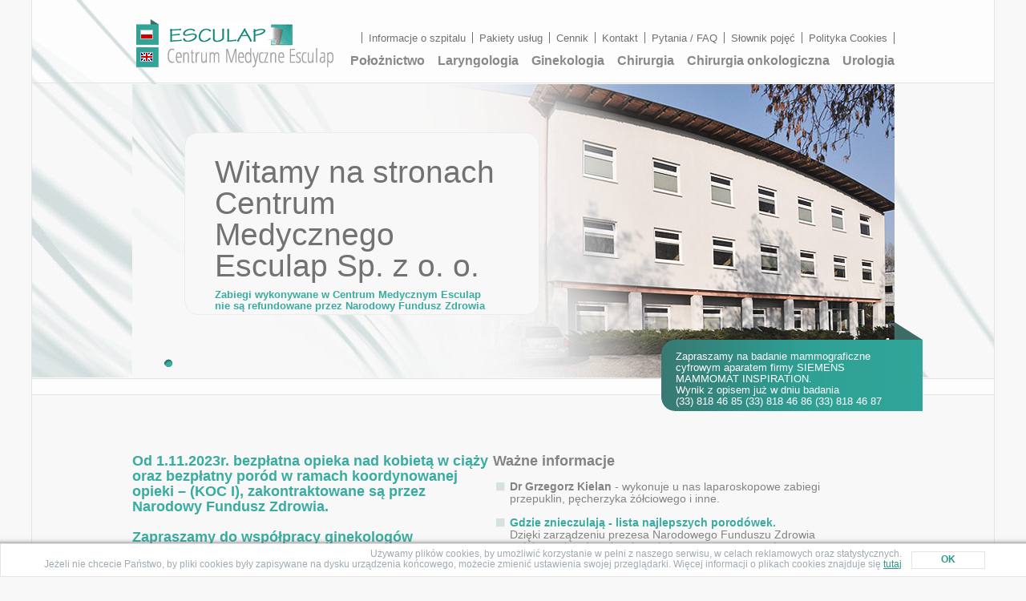

--- FILE ---
content_type: text/html
request_url: https://cm-eskulap.pl/
body_size: 2749
content:
<!DOCTYPE html PUBLIC "-//W3C//DTD HTML 4.01 Transitional//EN" "http://www.w3.org/TR/html4/loose.dtd">
<html>
<head>
<title>Witamy na stronach Centrum Medycznego Esculap Sp. z o. o.</title>
<meta http-equiv="Content-Type" content="text/html; charset=UTF-8">
<meta http-equiv="Content-Language" content="pl">
<meta name="Description" content="Centrum Medyczne ESCULAP.">
<meta name="Keywords" content="cesarskie cięcie, śląsk, cięcie cesarskie, chirurgia piersi, położnictwo śląsk, porody śląsk, rak piersi, mammografia, klinika położnicza, centrum medyczne, popunkcyjne bóle głowy, leczenie">
<link href="css/common.css" rel="stylesheet" type="text/css">
<script src="js/protaculous.js"></script>
<script src="js/carousel2.js"></script>
<script src="js/index.js"></script>
<script src="js/common.js"></script>
</head>


<body class="index">
<div class="wrapper">
	<div id="Header">
		<a href="?" title="Centrum Medyczne Esculap">Centrum Medyczne Esculap</a>
		<ol class="navmenu">
	<li>
		<a href="?p=Page&id=1014">Informacje o szpitalu</a>
	</li>
	<li>
		<a href="?p=Page&id=1036">Pakiety usług</a>
	</li>
	<li>
		<a href="?p=Page&id=1031">Cennik</a>
	</li>
	<li>
		<a href="?p=Page&id=1013">Kontakt</a>
	</li>
	<li>
		<a href="?p=Page&id=1025">Pytania / FAQ</a>
	</li>
	<li>
		<a href="?p=Page&id=1015">Słownik pojęć</a>
	</li>
	<li>
		<a href="?p=Page&id=1037">Polityka Cookies</a>
	</li>
		</ol>
		<ol class="menu">
	<li>
		<a href="?p=Page&id=1012">Położnictwo</a>
	</li>
	<li>
		<a href="?p=Page&id=1011">Laryngologia</a>
	</li>
	<li>
		<a href="?p=Page&id=1010">Ginekologia</a>
	</li>
	<li>
		<a href="?p=Page&id=1007">Chirurgia</a>
	</li>
	<li>
		<a href="?p=Page&id=1009">Chirurgia onkologiczna</a>
	</li>
	<li>
		<a href="?p=Page&id=1038">Urologia</a>
	</li>
		</ol>


		<div id="carousel-wrapper">
			<div id="carousel-content">
				<div class="slide" id="slide-1"><img src="res/lib/img/strona_glowna/splashMain2.jpg"></div>
			</div>

		</div>
		<ol class="jumpers">
			<li><a href="javascript:" class="carousel-jumper  selected" id="controller_1" rel="slide-1">#</a></li>
		</ol>

		<div class="ibox">
			<h3>Witamy na stronach Centrum Medycznego Esculap Sp. z o. o.</h3>
			<p>Zabiegi wykonywane w Centrum Medycznym Esculap <br>nie są refundowane przez Narodowy Fundusz Zdrowia</p>
		</div>

		<p>Zapraszamy na badanie mammograficzne cyfrowym aparatem firmy SIEMENS MAMMOMAT INSPIRATION.<br>Wynik z opisem już w dniu badania<br>(33) 818 46 85      (33) 818 46 86      (33) 818 46 87</p>
	</div>

	<div id="Content">
		<div class="box1">
<h2><span style="color: #38aca0;"><strong>Od 1.11.2023r. bezpłatna opieka nad kobietą w ciąży <br />oraz bezpłatny por&oacute;d w ramach koordynowanej <br />opieki &ndash; (KOC I), zakontraktowane są przez Narodowy Fundusz Zdrowia.</strong> <br /><br />Zapraszamy do wsp&oacute;łpracy ginekolog&oacute;w (rozliczenie procedurami).</span></h2>
<h4><br />Podstawowe ceny zabieg&oacute;w realizowanych w naszym  Centrum Medycznym znajdziecie Państwo w zakładce "Cennik" oraz "Pakiety  usług").<br /><span style="line-height: 1.1em;"><br />W naszym Centrum Medycznym umożliwiamy przyjęcie pacjentki/pacjenta <br />w przeddzień operacji, wraz z osobą towarzyszącą. Pobyt (w dobie zerowej, przed operacją) dla obu os&oacute;b wliczony jest w cenę zabiegu.<br /><br /></span>Więcej informacji otrzymacie Państwo kontaktując się z nami telefonicznie: <strong>603 773 080, </strong>(33) 818 46 85, (33) 818 46 86.<br /><span style="color: #38aca0;"><br />Numery telefon&oacute;w kom&oacute;rkowych do Centrum Medycznego Esculap: <br /><span style="font-weight: normal;">+48 502 280 957<br />+48 502 280 948</span></span></h4>
</div>
<div class="box2">
<div class="box2">
<h2>Ważne informacje</h2>
<ul>
<li> <strong>Dr Grzegorz Kielan</strong> - wykonuje u nas laparoskopowe zabiegi przepuklin, pęcherzyka ż&oacute;łciowego i inne.<br /><br /></li>
<li><span style="color: #38aca0;"><strong>Gdzie znieczulają - lista najlepszych porod&oacute;wek.&nbsp;</strong></span><br />Dzięki zarządzeniu prezesa Narodowego Funduszu Zdrowia zwiększa się odsetek znieczuleń zewnątrzoponowych przy porodach siłami natury -&nbsp;<br />kt&oacute;ra porod&oacute;wka jest najlepsza w Polsce i w ilu przypadkach na sto stosuje się taką metodę łagodzenia b&oacute;lu?&nbsp;<br /><br />Zachęcamy do lektury! (źr&oacute;dło: <strong><a title="Gdzie znieczulają &ndash; lista najlepszych porod&oacute;wek" href="https://www.termedia.pl/mz/Gdzie-znieczulaja-lista-najlepszych-porodowek,60463.html" target="_blank">www.termedia.pl</a></strong>)</li>
</ul>
<ol> </ol></div>
</div>

	</div>
	<div id="Footer">
		<div><p><strong>Centrum Medyczne Esculap &copy; 2012</strong> projekt i wykonanie: kwadrat.pl</p></div>
	</div>
	<a href="/" class="lang pl">wersja polska</a>
	<a href="index_en.php" class="lang en">english version</a>
</div>

<!-- Google tag (gtag.js) -->
<script async src="https://www.googletagmanager.com/gtag/js?id=G-44NWVVCS3X"></script>
<script>
  window.dataLayer = window.dataLayer || [];
  function gtag(){dataLayer.push(arguments);}
  gtag('js', new Date());

  gtag('config', 'G-44NWVVCS3X');
</script>

<!-- Google Code for Tag remarketingowy -->
<!-- Remarketing tags may not be associated with personally identifiable information or placed on pages related to sensitive categories. For instructions on adding this tag and more information on the above requirements, read the setup guide: google.com/ads/remarketingsetup -->
<script type="text/javascript">
/* <![CDATA[ */
var google_conversion_id = 988179956;
var google_conversion_label = "xz-eCPTS5QQQ9NuZ1wM";
var google_custom_params = window.google_tag_params;
var google_remarketing_only = true;
/* ]]> */
</script>
<script type="text/javascript" src="//www.googleadservices.com/pagead/conversion.js">
</script>
<noscript>
<div style="display:inline;">
<img height="1" width="1" style="border-style:none;" alt="" src="//googleads.g.doubleclick.net/pagead/viewthroughconversion/988179956/?value=0&amp;label=xz-eCPTS5QQQ9NuZ1wM&amp;guid=ON&amp;script=0"/>
</div>
</noscript>

</body>
</html>

--- FILE ---
content_type: text/css
request_url: https://cm-eskulap.pl/css/common.css
body_size: 1768
content:
@CHARSET "UTF-8";
@import url(http://fonts.googleapis.com/css?family=Open+Sans+Condensed:300&subset=latin,latin-ext);

* {
	font-family: Calibri, Trebuchet MS, Candara, Segoe, "Segoe UI", Optima, Arial, sans-serif;
	line-height: 1.1em;
}

HTML, BODY {
	height: 100%;
}

HTML {
	text-align: center;
}

BODY {
	text-align: center;
	padding: 0;
	margin: 0;
	position: relative;
	background: #f8f8f8 url(../img/bgHeader.jpg) no-repeat center top;
}

BODY.index {
	background-image: url(../img/bgIndex.jpg);
}

A {
	outline: none;
	text-decoration: none;
	color: #2b978b;
}


A:HOVER {
	text-decoration: underline;
}

HR {
	border: none;
	background-color: transparent;
}

A IMG {
	border: 0px;
}

UL,OL {
	margin: 0;
	padding: 0;
	list-style: none;
}

LI {
	list-style: none;
	list-style-type: none;
	text-indent: 0;
}

FORM {
	padding: 0;
	margin: 0;
	border: 0;
}


body > div.wrapper > div {
	width: 951px;
	margin: 0 auto;
	text-align: left;
	position: relative;
}

body > div.wrapper {
	width: 1200px;
	margin: 0 auto;
	border-left: 1px solid #E3E5E4;
	border-right: 1px solid #E3E5E4;
	border-bottom: 1px solid #E3E5E4;
	position: relative;
}

div#Header {
	height: 420px;
}


body.index div#Header {
	height: 493px;
}

div#Header > * {
	position: absolute;
	z-index: 100;
}

div#Header > a {
	width: 210px;
	height: 62px;
	left: 43px;
	top: 24px;
	background: url(../img/esculap.png) no-repeat left top;
	text-indent: -999em;
}

div#Header > img {
	top: 105px;
	z-index: 90;
}

div#Header > ol {
	overflow: hidden;
}

div#Header > ol.navmenu {
	right: 0;
	top: 40px;
	height: 15px;
	border-right: 1px solid #707070;
}

div#Header > ol.menu {
	right: 0;
	top: 67px;
}

div#Header > ol > li {
	float: left;
}

div#Header > ol.navmenu > li {
	border-left: 1px solid #707070;
	line-height: 13px;
	padding: 0 0.5em;
}

div#Header > ol.navmenu > li > a {
	font-size: 13px;
	color: #707070;
	line-height: 13px;
}

div#Header > ol.menu > li > a {
	font-size: 16px;
	color: #888888;
	margin-left: 1em;
	font-weight: bold;
}

div#Header > ol > li > a:HOVER,
div#Header > ol.menu > li.selected > a {
	color: #2b978b;
}

div#Header > div.box {
	left: 65px;
	top: 222px;
	width: 293px;
	height: 137px;
	background: url(../img/faqBox.png) no-repeat left top;
	padding: 15px 35px;
}

div#Header > div.box > h3 {
	font-family: 'Open Sans Condensed', sans-serif;
	font-weight: 300;
	font-size: 39px;
	color: #727272;
	margin: 0;
	padding: 0;
}

div#Header > div.box > p {
	line-height: 1.1em;
	font-size: 13px;
	font-weight: bold;
	color: #38aca0;
	margin: 1em 0;
	padding: 0;
}

div#Header > div.box > a {
	position: absolute;
	bottom: 15px;
	left: 35px;
	font-size: 18px;
	color: #ff8217;
	text-decoration: underline;
}

div#Header > div.box > a:HOVER {
	color: #38aca0;
}

div#Header > p {
	font-size: 13px;
	margin: 0;
	padding: 36px 18px 0 18px;
	color: #fff;
	background: url(../img/tipBox.png) no-repeat left top;
	right: -35px;
	bottom: 0px;
	width: 290px;
	height: 75px;
}

body.index div#Header > p {
	bottom: -20px;
}

div#Content {
	color: #838383;
	font-size: 14px;
	padding-left: 75px;
	padding-right: 395px;
	width: 481px;
	margin-top: 2em;
	background-repeat: no-repeat;
	background-position: left 3px;
	min-height: 300px;
}

div#Content li {
	padding-left: 1.5em;
	background: url(../img/bullet1.png) no-repeat 4px 2px;
}

div#Content > h1 {
	font-size: 40px;
	position: absolute;
	left: 0px;
	top: 0px;
	text-indent: -999em;
}

div#Content h2 {
	font-size: 18px;
}

div#Content h3 {
	font-size: inhertit;
	color: #2b978b;
	text-decoration: underline;
	font-weight: normal;
}

div#Content > div.info_box {
	position: absolute;
	right: 0;
	top: 100px;
	background: url(../img/infoBox.png) no-repeat left top;
	width: 300px;
	height: 76px;
	padding: 55px 29px;
}

div#Content > div.info_box > p {
	padding: 0;
	margin: 0;
}

div#Content > div.info_box > p + p {
	margin-top: 1em;
	color: #2b978b;
}

/* photoscroller */

#Scroller {
	width: 933px;
	position: relative;
	height: 234px;
	padding: 1em 0;
	border-top: 1px solid #ebebeb;
	border-bottom: 1px solid #ebebeb;
	margin-top: 2em;
}

#Scroller div.container {
	width: 933px;
	height: 234px;
	overflow: hidden;
	position: absolute;
	left: 0px;
	top: 1em;
}

#Scroller ol {
	width: 100000px;
	height: 234px;
	position: absolute;
}

#Scroller li {
	float: left;
	width: 311px;
	height: 234px;
	overflow: hidden;
	padding: 0;
	background-image: none;
}

#Scroller li a {
	display: block;
	border: 3px solid transparent;
}

#Scroller li a:hover {
	border-color: #2b978b;
}

#Scroller img {
	width: 305px;
	height: 228px;
}

#Scroller div.button {
	position: absolute;
	width: 50px;
	height: 50px;
	cursor: pointer;
	top: 114px;
}

#Scroller div.previous_button_disabled,
#Scroller div.previous_button {
	left: -25px;
	z-index: 201;
	background: url(../img/btnPrev.png) no-repeat center;
}

#Scroller div.next_button_disabled,
#Scroller div.next_button {
	z-index: 200;
	right: -25px;
	background: url(../img/btnNext.png) no-repeat center;
}

#Scroller div.next_button_over {
	background-image: url(../img/btnNextOver.png);
}

#Scroller div.previous_button_over {
	background-image: url(../img/btnPrevOver.png);
}

#Scroller div.previous_button_disabled,
#Scroller div.next_button_disabled {
	cursor: default;
	background: none;
}

/* photoscroller end */


div#Footer {
	background: url("../img/bgFooter.png") no-repeat center top;
	height: 198px;
	width: 100%;
	margin-top: 150px;
	margin-bottom: 30px;
}

div#Footer > div {
	width: 951px;
	margin: 0 auto;
	position: relative;
}

div#Footer > div > p {
	position: absolute;
	right: 30px;
	top: 100px;
	color: #c2c2c2;
	font-size: 12px;
}

div#Footer > div > p > strong {
	color: #a5a5a5;
	display: block;
	font-weight: normal;
}

/* index */

#carousel-wrapper {
	position: absolute;
	top: 104px;
	left: 0;
	width: 951px;
	height: 368px;
	overflow: hidden;
	z-index: 99;
}

#carousel-content {
	width: 2500px;
}

#carousel-content .slide {
	width: 951px;
	height: 368px;
}

body.index div#Header > ol.jumpers {
	position: absolute;
	left: 40px;
	bottom: 35px;
}

body.index div#Header > ol.jumpers > li {
	float: left;
}

body.index div#Header > ol.jumpers > li > a {
	display: block;
	margin-right: 0.5em;
	width: 10px;
	height: 10px;
	text-indent: -999em;
	background: url(../img/dotoff.png) no-repeat center;
}

body.index div#Header > ol.jumpers > li > a.selected,
body.index div#Header > ol.jumpers > li > a:HOVER {
	background-image: url(../img/doton.png);
}

body.index div#Header > div.ibox {
	position: absolute;
	left: 65px;
	top: 165px;
	width: 443px;
	height: 228px;
	background: url(../img/indexBox.png) no-repeat left top;
}

body.index div#Header > div.ibox > h3 {
	font-family: 'Open Sans Condensed', sans-serif;
	font-weight: 300;
	font-size: 39px;
	color: #727272;
	margin-left: 38px;
	margin-right: 48px;
	margin-top: 30px;
	margin-bottom: 10px;
	line-height: 1em;
}

body.index div#Header > div.ibox > p {
	color: #38ACA0;
	font-size: 13px;
	font-weight: bold;
	line-height: 1.1em;
	margin: 0;
	padding: 0;
	margin-left: 38px;
}

body.index div#Content {
	overflow: auto;
	padding: 0;
	width: 951px;
	padding-top: 30px;
	min-height: 0;
}

body.index div#Content > div {
	float: left;
	width: 450px;
	overflow: hidden;
}

body.index div#Content > div.box1 > p {
	text-align: center;
	width: 250px;
	font-size: 12px;
	color: #bdbdbd;
}

body.index div#Content > div.box1 > p > a {
	display: block;
	text-indent: -999em;
	background: url(../img/signaliduna.png) no-repeat left top;
	width: 136px;
	height: 29px;
	margin: 0.2em 0;
	margin-left: 60px;
}

body.index div#Footer {
	margin-top: 50px;
}

a.lang {
	position: absolute;
	left: 130px;
	top: 24px;
	width: 28px;
	height: 32px;
	text-indent: -999em;
}

a.lang.pl {
	background: url(../img/pl.gif) no-repeat left bottom;
}

a.lang.en {
	top: 52px;
	background: url(../img/en.gif) no-repeat left bottom;
}

div.cookie-policy {
	position: fixed;
	left: 0;
	bottom: 0;
	background-color: #fff;
	border: 1px solid #E4E4E4;
	width: 100%;
	padding: 0.5em 0;
	z-index: 1000001;
	box-shadow: 0 6px 6px 6px #666666;
	text-align: center;
	font-size: 12px;
}

div.cookie-policy > div {
	margin: 0 auto;
	width: 1200px;
}

div.cookie-policy a {
	text-decoration: underline;
}

div.cookie-policy p {
	margin: 0;
	padding: 0;
	text-align: right;
	color: #9EAAB1;
}

div.cookie-policy span {
	float: right;
	border: 1px solid #E4E4E4;
	color: #2b978b;
	font-weight: bold;
	margin: 3px 1em;
	padding: 0.3em 3em;
	cursor: pointer;
}


.void {}

--- FILE ---
content_type: application/javascript
request_url: https://cm-eskulap.pl/js/index.js
body_size: -73
content:
(function() {
	document.observe('dom:loaded', function() {
		var slider = new Carousel('carousel-wrapper', $$('#carousel-content .slide'), $$('a.carousel-control', 'a.carousel-jumper'), {
			duration: 0.8,
			effect: 'fade',
			circular: true,
			auto: true,
			frequency: 5,
			wheel: false,
			afterMove: function() {
				slider.controls.each(function (elm) {
					elm.removeClassName('selected');
				});
				slider.controls.each(function (elm) {
					if (elm.rel == slider.current.id) {
						elm.addClassName('selected');
					}
				});
			}
		});
	});
})();


--- FILE ---
content_type: application/javascript
request_url: https://cm-eskulap.pl/js/common.js
body_size: 488
content:
(function() {
	var _hCarousel = null;

	function createCookie(name,value,days) {
		if (days) {
			var date = new Date();
			date.setTime(date.getTime()+(days*24*60*60*1000));
			var expires = "; expires="+date.toGMTString();
		}
		else var expires = "";
		document.cookie = name+"="+value+expires+"; path=/";
	}

	function readCookie(name) {
		var nameEQ = name + "=";
		var ca = document.cookie.split(';');
		for(var i=0;i < ca.length;i++) {
			var c = ca[i];
			while (c.charAt(0)==' ') c = c.substring(1,c.length);
			if (c.indexOf(nameEQ) == 0) return c.substring(nameEQ.length,c.length);
		}
		return null;
	}

	function eraseCookie(name) {
		createCookie(name,"",-1);
	}

	document.observe('dom:loaded', function() {
		if ($('PrevBtn')) {
			_hCarousel = new UI.Carousel("Scroller");
		}

		if (!readCookie('escc')) {
			var cplink = "http://www.klinika-eskulap.pl/?p=Page&id=1015";
			var div = new Element('div', {'class': 'cookie-policy', 'id': 'cp-info'});
			div.update('<div><span id="cp-button">OK</span> <p>Używamy plików cookies, by umożliwić korzystanie w pełni z naszego serwisu, w celach reklamowych oraz statystycznych.<br>Jeżeli nie chcecie Państwo, by pliki cookies były zapisywane na dysku urządzenia końcowego, możecie zmienić ustawienia swojej przeglądarki. Więcej informacji o plikach cookies znajduje się <a href="' + cplink + '">tutaj</a></p></div>');
			$$('body')[0].insert({bottom: div});
			$('cp-button').on('click', function() {
				$('cp-info').hide();
				createCookie('escc', 1, 3650);
			});
		}
	});
})();
